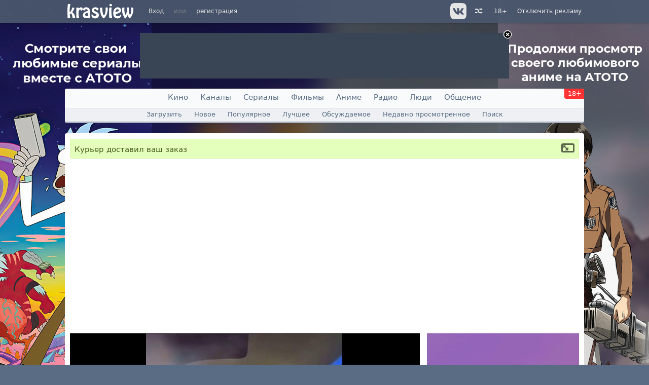

--- FILE ---
content_type: text/html; charset=windows-1251
request_url: https://hlamer.ru/video/1121355-Kurer.dostavil.vash.zakaz
body_size: 8762
content:
<!DOCTYPE html><html xmlns='http://www.w3.org/1999/xhtml' prefix='og: http://ogp.me/ns# video: https://ogp.me/ns/video# ya: https://webmaster.yandex.ru/vocabularies/' lang='ru'><head id='head'>
	<link rel='shortcut icon' href='/favicon.ico' type='image/x-icon' /><meta http-equiv='Content-Type' content='text/html; charset=windows-1251' />
	<title>Курьер доставил ваш заказ смотреть онлайн / Разное | hlamer.ru | Красвью</title>
	<meta name="keywords" content="курьер, доставка, падение, неожиданно, жиробасина" />
	<meta name="description" content="Курьер доставил ваш заказ" /><meta property="vk:app_id" content="2403483" /><meta id="viewport" name="viewport" content="width=device-width, user-scalable=yes, initial-scale=1.0, minimum-scale=1.0, maximum-scale=2.0" /><meta name="kadam-verification" content="kadam3ce1d9ce9f5d8dbc5d76e22ee8fbede2" /><meta property="video:tag" content="курьер, доставка, падение, неожиданно, жиробасина" />
<meta property="og:type" content="video.other" />
<meta property="ya:ovs:login" content="karpatkat" />
<meta property="og:description" content="Курьер доставил ваш заказ" />
<meta property="ya:ovs:adult" content="no" />
<meta property="og:image" content="https://image.krasview.ru/video/2ea09a5fd263d4b/_.jpg" />
<meta property="og:title" content="Курьер доставил ваш заказ" />
<meta property="og:url" content="https://hlamer.ru/video/1121355-Kurer.dostavil.vash.zakaz" />
<meta property="ya:ovs:embed_html" content="https://krasview.ru/embed/1121355?play" />
<meta property="og:video:iframe" content="https://krasview.ru/embed/1121355?play" />
<meta property="og:video" content="https://krasview.ru/embed/1121355?play" />
<meta property="og:video:secure_url" content="https://krasview.ru/embed/1121355?play" />
<meta property="og:duration" content="13" />
<meta property="video:duration" content="13" />
<meta property="og:video:width" content="460" />
<meta property="og:video:height" content="442" />
<meta property="og:video:type" content="video/mp4" />
<meta property="og:site_name" content="hlamer.ru | Красвью" />
<meta property="ya:ovs:upload_date" content="2022-11-03" />
<meta property="ya:ovs:content_id" content="1121355" />
<meta property="ya:ovs:views_last_day" content="0" />
<meta property="ya:ovs:views_total" content="269" />
<!-- Yandex.RTB 1 -->
<script>window.yaContextCb=window.yaContextCb||[]</script>
<script src="https://yandex.ru/ads/system/context.js" async></script><!--<noindex>--><script async src="https://cdn.digitalcaramel.com/caramel.js"></script>
<script>window.CaramelDomain = "hlamer.ru"</script><!--</noindex>--><link rel='dns-prefetch' href='https://image.krasview.ru'><link rel='stylesheet' type='text/css' href='/resource/krasview.min.css?226' /></head><body><div id='user-bar'><div class='user-bar-align'><div class='logo visible-desktop'><a href='/'><img src='/resource/image/layout/logo-krasview.svg' alt='hlamer.ru | Красвью' height=35></a></div><div class='links'><a href='#' onclick='return user_showLoginForm();'>Вход</a><span>или</span><a href='/create-account'>регистрация</a></div>
<div class='links right visible-desktop'><a href='/help/vip'>Отключить рекламу</a></div>
<div class='links right age-warning'><a href='/help/age'>18+</a></div><div class='links right visible-desktop' id='video-random'><a href='/video/random' title='Случайное видео'>&nbsp;<i class='i-shuffle' alt='Случайное видео'></i></a></div>
<div class='link-icon right visible-desktop'><a href='https://vk.com/krasview' title='Группа вконтакте' target='_blank' rel='noopener'>&nbsp;<img class='button' width=32 height=32 src='/resource/image/social_big/vk-gray.svg' alt='Вконтакте'></a></div>
</div></div>
<div id='static-content'></div>
<div id='user-bar-after'></div>
<div id='ads-top' class='ads'><a id='close' href='/help/vip'><img src='/resource/image/icon/close.png' alt='VIP' /></a><!--<noindex>--><!-- Yandex.RTB R-A-15103192-1 -->
<div id="yandex_rtb_R-A-15103192-1"></div>
<script>
window.yaContextCb.push(() => {
    Ya.Context.AdvManager.render({
        "blockId": "R-A-15103192-1",
        "renderTo": "yandex_rtb_R-A-15103192-1"
    })
})
</script><!--</noindex>--></div><i class='i-upload' id='scrollup'></i><!-- Dynamic content --><div id='dynamic-content'><div id='main-menu' class='hidden-desktop' style='background: url("/resource/image/layout/logo-krasview.svg") center no-repeat'><a id='menu-nav' href='#' onclick='$("#navigation").toggleClass("active"); $(this).toggleClass("active"); return false;' title='Меню'><span></span></a><a id='vector-menu-search' href='#' onclick='return false;' title='Умный поиск'></a><a id='menu-search' href='#' onclick='return false;' title='Поиск'></a></div>
<nav id='navigation'><ul id='nav'>
<li><a href='https://qfilms.ru/'>Кино</a></li>
<li><a href='/channel'>Каналы</a></li>
<li><a href='https://qfilms.ru/series'>Сериалы</a></li>
<li><a href='https://qfilms.ru/movie'>Фильмы</a></li>
<li><a href='https://qfilms.ru/anime'>Аниме</a></li>
<li><a href='/radio'>Радио</a></li>
<li><a href='/people'>Люди</a></li>
<li><a href='/thread/forum'>Общение</a></li>
<li class='age-warning visible-desktop hidden-phone'><a href='/help/age'>18+</a></li></ul>
<div id='nav-sub'><a href='/video/upload'>Загрузить</a>
<a href='/video/new'>Новое</a>
<a href='/video/view'>Популярное</a>
<a href='/video/rate'>Лучшее</a>
<a href='/video/comm'>Обсуждаемое</a>
<a href='/video/viewed'>Недавно просмотренное</a>
<a href='/video/search'>Поиск</a>
</div></nav><div id='align'><div class='box-error invisible global-error'><div></div></div><div id='content' class='content'><div class='content2'><table id='content-table' class='main'><tr><td class='left'><div itemscope='itemscope' itemtype='https://schema.org/VideoObject'><div class='block'><div class='block-title video'><div itemprop='name' class='left'><h1>Курьер доставил ваш заказ</h1><span class='extra'><sup></sup></span></div><span class='right visible-desktop'><img src='/resource/image/icon/expand.png' width=26 height=18 class='button' onClick=" return video_toggleWide();" alt='расширить/сжать'></span></div></div><meta itemprop='image' content='https://hlamer.ru/video/1121355-Kurer.dostavil.vash.zakaz' /><meta itemprop='thumbnailUrl' content='https://image.krasview.ru/video/2ea09a5fd263d4b/_.jpg' /><link itemprop='embedUrl' href='https://hlamer.ru/embed/1121355'/><meta itemprop='duration' content='PT00M13S' /><meta itemprop='uploadDate' content='2022-11-03T13:16:01+07:00'/>
		<meta itemprop='description' content='Курьер доставил ваш заказ'/>
		<meta itemprop='isFamilyFriendly' content='True'/><meta itemprop='width' content='460' /><meta itemprop='height' content='442' /><div class="video-block-top-ad"><!--<noindex>--><div id="vid_vpaut_div" style=" display:inline-block;width:600px;height:320px" vid_vpaut_pl="17215"></div><script type="text/javascript" src="https://videoroll.net/js/vid_vpaut_script.js" async></script>
<!--</noindex>--><!-- video-block-top # 238 # array (
  0 => 'html_head',
  1 => 65,
  2 => 'video-block-top',
) --></div><div id='video-container' data-id='1121355'  class='vc'><div id='overlay' style='display: none;'></div><div id='html5-container' class='vfc-wide' data-ratio='0.96'>
<video id='video-flash' width='100%' height='100%' poster='https://image.krasview.ru/video/2ea09a5fd263d4b/_.jpg' poster2x='' preload='none'>
<img src='https://image.krasview.ru/video/2ea09a5fd263d4b/_.jpg' title='Подождите' alt='Превью'/></video></div>
<div id="video-overlay-caramel"></div><div id='video-counters'><div class='counter' style='margin-left: 0px'>Просмотры
				<div title='Просмотры видео Курьер доставил ваш заказ'><a href='#' id='count-view' class='js' onClick="return video_showStats('1121355');">269</a></div>
				</div>
				<div class='counter'>
				За сегодня
				<div id='count-view-today'>0</div>
				</div><div class='counter' style='margin: 0 20px 0 20px'><div id='object-rating-1094092' class='object-rating'><span class='p'>+11</span><img class='button rating-down inactive' title='Мне не нравится' alt='Мне не нравится' width=16 height=16 src='/resource/image/icon/arrow-black-down.png'><span class='rating-val'>0</span><span class='object-rating-ruler' style='width:0px;'></span><span class='object-rating-ruler' style='width:90px; background-color: #00cc00;'></span><span class='rating-val'>11</span><img class='button rating-up inactive' title='Мне нравится' alt='Мне нравится' width=16 height=16 src='/resource/image/icon/arrow-black-up.png'></div></div><div class='counter'><span class='visible-desktop'>Поделиться</span>
			<div><a href='https://www.facebook.com/sharer.php?u=/video/1121355-Kurer.dostavil.vash.zakaz&amp;t=%D0%9A%D1%83%D1%80%D1%8C%D0%B5%D1%80+%D0%B4%D0%BE%D1%81%D1%82%D0%B0%D0%B2%D0%B8%D0%BB+%D0%B2%D0%B0%D1%88+%D0%B7%D0%B0%D0%BA%D0%B0%D0%B7' target='_blank' title='Facebook' rel='nofollow'><i class='i-facebook' title='Facebook'></i></a> <a href='https://twitter.com/share?url=/video/2ea09a5fd263d4b&amp;text=%D0%9A%D1%83%D1%80%D1%8C%D0%B5%D1%80+%D0%B4%D0%BE%D1%81%D1%82%D0%B0%D0%B2%D0%B8%D0%BB+%D0%B2%D0%B0%D1%88+%D0%B7%D0%B0%D0%BA%D0%B0%D0%B7' target='_blank' title='Twitter' rel='nofollow'><i class='i-twitter' title='Twitter'></i></a> <a href='https://vk.com/share.php?url=/video/1121355-Kurer.dostavil.vash.zakaz&amp;image=https://image.krasview.ru/video/2ea09a5fd263d4b/_.jpg&amp;noparse=false' target='_blank' title='ВКонтакте' rel='nofollow'><i class='i-vkontakte' title='ВКонтакте'></i></a> <a class='visible-desktop' href='#' onClick="$('#video-links').slideToggle(); return false;" title='Еще сервисы'><i class='i-share' title='Еще сервисы'></i></a>
			</div>
			</div><div id='video-links' class='video-etc'></div></div></div><div id='vip-offer-wide' class='block-center-pale block-title visible-phone'>Поддержите проект — смотрите без рекламы! <a class='button-i button-block' style='display: inline-block; margin-bottom: 0' href='/help/vip'>Отключить рекламу</a></div><div class='block-center-pale visible-phone'><a href='#video-comments'>Читать комментарии</a></div><div id='video-side'><!--<noindex>--><a href='/stargate?id=635&amp;to=https://hlamer.ru/help/vip' target='_blank'><img src='/content/stargate/4a2d3ff498627c95.gif' width='300' height='500' alt='banner'></a><br><br><!--</noindex>--><div class='block-side' style='padding-top: 0px;'><table class='list'><tr>
		<td class='avatar'><a href='/people/797864'><img alt='аватар' height='48' width='48' src='https://image.krasview.ru/user/797/797864/e7634ce6e0a38b11_48.jpg' srcset='https://image.krasview.ru/user/797/797864/e7634ce6e0a38b11_96.jpg 2x'></a></td>
		<td class='info'><a href='/people/797864'><span class='gold' title='VIP-Пользователь'>&#9733;</span> karpatkat</a><small><sup title='рейтинг'> <span class='g'>116213</span> | <span class='m'>&minus;1</span></sup><br>
		3742&nbsp;<a href='/people/797864/?section=video'>видео</a> &nbsp;
		286&nbsp;<a href='/thread/user/797864'>постов</a> &nbsp;
		3&nbsp;<a href='/people/797864/?section=friends'>друга</a></small></td></tr>
		</table><div class='hr2'></div><div class='breakword-250'><strong style='font-weight: normal;'>Курьер <s>доставил</s> ваш заказ</strong></div><div class='hr2'></div><span class='gray'>Добавлено: 3 ноября 2022 в 13:16</span><br><span class='gray'>Категория:</span> <a href='/video/cats/3'>Разное</a><br><span class='gray'>Теги:</span> <a href='/video/tags/%D0%BA%D1%83%D1%80%D1%8C%D0%B5%D1%80'>курьер</a>, <a href='/video/tags/%D0%B4%D0%BE%D1%81%D1%82%D0%B0%D0%B2%D0%BA%D0%B0'>доставка</a>, <a href='/video/tags/%D0%BF%D0%B0%D0%B4%D0%B5%D0%BD%D0%B8%D0%B5'>падение</a>, <a href='/video/tags/%D0%BD%D0%B5%D0%BE%D0%B6%D0%B8%D0%B4%D0%B0%D0%BD%D0%BD%D0%BE'>неожиданно</a>, <a href='/video/tags/%D0%B6%D0%B8%D1%80%D0%BE%D0%B1%D0%B0%D1%81%D0%B8%D0%BD%D0%B0'>жиробасина</a></div><a href='?section=download&v=9549' class='button-i button-block' target='_blank'>Скачать видео (339.14 Кб)</a><div class='block-side'><h2>Похожее видео</h2><ul class='user-video-side'><li><a href='/video/1126916-V.ego.golove.eto.vyglyadelo.po.drugomu' title='В его голове это выглядело по другому'><img itemprop='thumbnailUrl' loading='lazy' src='https://image.krasview.ru/video/914c99fc7188f17/64.jpg' srcset='https://image.krasview.ru/video/914c99fc7188f17/160.jpg 2x' alt='В его голове это выглядело по другому' width=64 height=40></a>
		<a href='/video/1126916-V.ego.golove.eto.vyglyadelo.po.drugomu'>В его голове это выглядело по другому</a></li><li><a href='/video/1134847-Poprygun' title='Попрыгун'><img itemprop='thumbnailUrl' loading='lazy' src='https://image.krasview.ru/video/5d091ce19b223b3/64_2.jpg' srcset='https://image.krasview.ru/video/5d091ce19b223b3/160_2.jpg 2x' alt='Попрыгун' width=64 height=40></a>
		<a href='/video/1134847-Poprygun'>Попрыгун</a></li><li><a href='/video/1121381-Dorojnoe.priklyuchenie' title='Дорожное приключение'><img itemprop='thumbnailUrl' loading='lazy' src='https://image.krasview.ru/video/27607f41f560a01/64.jpg' srcset='https://image.krasview.ru/video/27607f41f560a01/160.jpg 2x' alt='Дорожное приключение' width=64 height=40></a>
		<a href='/video/1121381-Dorojnoe.priklyuchenie'>Дорожное приключение</a></li><li><a href='/video/1127703-Spasaiytes.kto.mojet' title='Спасайтесь кто может'><img itemprop='thumbnailUrl' loading='lazy' src='https://image.krasview.ru/video/7bec74e04fa323d/64.jpg' srcset='https://image.krasview.ru/video/7bec74e04fa323d/160.jpg 2x' alt='Спасайтесь кто может' width=64 height=40></a>
		<a href='/video/1127703-Spasaiytes.kto.mojet'>Спасайтесь кто может</a></li><li><a href='/video/737953-Robot_razvozit_edu_po_Vashingtonu' title='Робот развозит еду по Вашингтону.'><img itemprop='thumbnailUrl' loading='lazy' src='https://image.krasview.ru/video/9d45bc3212331f8/64_5.jpg' srcset='https://image.krasview.ru/video/9d45bc3212331f8/160_5.jpg 2x' alt='Робот развозит еду по Вашингтону.' width=64 height=40></a>
		<a href='/video/737953-Robot_razvozit_edu_po_Vashingtonu'>Робот развозит еду по Вашингтону.</a></li><li><a href='/video/951568-A.davaiy.ya.kak-budto.rusalka' title='А давай я как-будто русалка!'><img itemprop='thumbnailUrl' loading='lazy' src='https://image.krasview.ru/video/1f9c7a0204c60c4/64_3.jpg' srcset='https://image.krasview.ru/video/1f9c7a0204c60c4/160_3.jpg 2x' alt='А давай я как-будто русалка!' width=64 height=40></a>
		<a href='/video/951568-A.davaiy.ya.kak-budto.rusalka'>А давай я как-будто русалка!</a></li><li><a href='/video/1064132-Spasti.ryadovogo.robotika' title='Спасти рядового роботика'><img itemprop='thumbnailUrl' loading='lazy' src='https://image.krasview.ru/video/1300cec4857e845/64.jpg' srcset='https://image.krasview.ru/video/1300cec4857e845/160.jpg 2x' alt='Спасти рядового роботика' width=64 height=40></a>
		<a href='/video/1064132-Spasti.ryadovogo.robotika'>Спасти рядового роботика</a></li><li><a href='/video/1140477-Ne.nu.chetko.je' title='Не, ну четко же!'><img itemprop='thumbnailUrl' loading='lazy' src='https://image.krasview.ru/video/6a55c6f8c91dd04/64.jpg' srcset='https://image.krasview.ru/video/6a55c6f8c91dd04/160.jpg 2x' alt='Не, ну четко же!' width=64 height=40></a>
		<a href='/video/1140477-Ne.nu.chetko.je'>Не, ну четко же!</a></li><li><a href='/video/1123199-A.chto.eto.bylo' title='А что это было?'><img itemprop='thumbnailUrl' loading='lazy' src='https://image.krasview.ru/video/27f91e4ad32bdb4/64.jpg' srcset='https://image.krasview.ru/video/27f91e4ad32bdb4/160.jpg 2x' alt='А что это было?' width=64 height=40></a>
		<a href='/video/1123199-A.chto.eto.bylo'>А что это было?</a></li></ul></div><div class='block-side'><h2><a href='/people/797864/?section=video'>Еще от автора karpatkat <span>3742</span></a></h2><ul class='user-video-side'><li><div><a href='/video/1286991-Sobaka.vzorvala.kvartiru.v.Novosibirske'><img itemprop='thumbnailUrl' loading='lazy' src='https://image.krasview.ru/video/ae96fd0c18adda2/64.jpg' srcset='https://image.krasview.ru/video/ae96fd0c18adda2/160.jpg 2x' alt='Собака взорвала квартиру в Новосибирске' width=64 height=40>Собака взорвала квартиру в Новосибирске</a> &nbsp;<i class='i-eye' title='Просмотров'></i> <small>304</small></div></li><li><div><a href='/video/1276075-Kot.vmesto.psihologa'><img itemprop='thumbnailUrl' loading='lazy' src='https://image.krasview.ru/video/c48196381388530/64.jpg' srcset='https://image.krasview.ru/video/c48196381388530/160.jpg 2x' alt='Кот вместо психолога' width=64 height=40>Кот вместо психолога</a> &nbsp;<i class='i-eye' title='Просмотров'></i> <small>341</small></div></li><li><div><a href='/video/1273104-Zatsepil'><img itemprop='thumbnailUrl' loading='lazy' src='https://image.krasview.ru/video/d05280e2d97b9b4/64_3.jpg' srcset='https://image.krasview.ru/video/d05280e2d97b9b4/160_3.jpg 2x' alt='Зацепил...' width=64 height=40>Зацепил...</a> &nbsp;<i class='i-eye' title='Просмотров'></i> <small>132</small></div></li><li><div><a href='/video/1273094-Raspakovka.golovy.sinhronistki'><img itemprop='thumbnailUrl' loading='lazy' src='https://image.krasview.ru/video/27288d3c5eefb6f/64.jpg' srcset='https://image.krasview.ru/video/27288d3c5eefb6f/160.jpg 2x' alt='Распаковка головы синхронистки' width=64 height=40>Распаковка головы синхронистки</a> &nbsp;<i class='i-eye' title='Просмотров'></i> <small>290</small></div></li><li><div><a href='/video/1272963-Babulya.primeryaet.naryady'><img itemprop='thumbnailUrl' loading='lazy' src='https://image.krasview.ru/video/2263d4c974bc686/64.jpg' srcset='https://image.krasview.ru/video/2263d4c974bc686/160.jpg 2x' alt='Бабуля примеряет наряды' width=64 height=40>Бабуля примеряет наряды</a> &nbsp;<i class='i-eye' title='Просмотров'></i> <small>293</small></div></li><li><div><a href='/video/1270335-Sel.5.pryanikov.iz.hlebnitsy.morda.protokolnaya.Prosba.ne.vpuskat'><img itemprop='thumbnailUrl' loading='lazy' src='https://image.krasview.ru/video/0c2df431b474cf0/64_2.jpg' srcset='https://image.krasview.ru/video/0c2df431b474cf0/160_2.jpg 2x' alt='Съел 5 пряников из хлебницы морда протокольная. Просьба не впускать!' width=64 height=40>Съел 5 пряников из хлебницы морда протокольная. Просьба не впускать!</a> &nbsp;<i class='i-eye' title='Просмотров'></i> <small>210</small></div></li></ul></div></div></div><div id='video-comments'><div id='vip-offer-short' class='block-center-pale block-title visible-desktop'>Поддержите проект — смотрите без рекламы! <a class='button-i button-block' style='display: inline-block; margin-bottom: 0' href='/help/vip'>Отключить рекламу</a></div><div id='video-stats' class='invisible'></div><div class='block'><div class='block-title'><span class='left'><a href='/thread' class='hidden-phone'>Все обсуждения.</a>Комментарии <span id='thread-total'>2</span></span> <div class='right'>&nbsp;<a href='#' class='thread-reorder js' onClick='return thread_reorder(0);'>с начала</a> <span>|</span> <a href='/thread/3188286/full'>дерево</a></div></div><div  class='block-content'><div class='block-left-pale'>Чтобы писать и оценивать комментарии нужно <a class='js ext' href='#' onclick='return user_showLoginForm();'>войти</a> или <a href='/create-account' class='js'>зарегистрироваться</a></div><ul id='thread-3188286' class='thread'><li id='post-3889631' class='t-3188286'><div class='user-small'><div class='avatar'><a href='/people/13856'><img alt='аватар' height='28' width='28' src='https://image.krasview.ru/user/13/13856/b8b4928982552fbf_48.jpg?v=1'></a></div>
			<div class='info'><a href='/people/13856'>Sol-365</a><small title='оффлайн'>&nbsp; &#9675; &nbsp;</small><a href='#post-3889631' class='i' data-date='1667511693'>04:41 04.11.2022</a></small></div><div class='rating'><span class='rating-value'>0</span></div></div><div class='post-text'>Пиндосия. Ну что с них возьмешь :))</div></li><li id='post-3889389' class='t-3188286'><div class='user-small'><div class='avatar'><a href='/people/1717428'><img alt='аватар' height='28' width='28' src='https://image.krasview.ru/user/1717/1717428/e399305d8793b2db_48.jpg'></a></div>
			<div class='info'><a href='/people/1717428'>АльфаДог</a><small title='оффлайн'>&nbsp; &#9675; &nbsp;</small><a href='#post-3889389' class='i' data-date='1667459036'>14:03 03.11.2022</a></small></div><div class='rating'><span class='rating-value p'>+3</span></div></div><div class='post-text'>И это был самый быстрый из всех) </div></li></ul></div></div></div></td></tr></table></div></div></div></div><!-- end Dynamic content --><div id='footer'>
			<div class='vspace'></div><footer class='bottom'>
			<a href='/help/staff'>администрация</a> | <a href='/help/rules'>правила</a> | <a href='/help'>справка</a> | <a href='/help/advert'>реклама</a> | <a href='/help/copyright_holder' style='color:#ff6666;'>для правообладателей</a> | <a href='/help/vip'><b>оплата VIP</b></a> | <a href='/blog'>блог</a><br><br>
			&copy; 2008-2026 ООО «<a href='https://hlamer.ru/help/about'>Инфон</a>» &nbsp;<img src='/resource/image/icon/18.png' alt='18+' style='vertical-align: middle;'/><br><br>
			<div><noscript><div><img src='//mc.yandex.ru/watch/35998260' style='position:absolute; left:-9999px;' alt='' /><img src='//mc.yandex.ru/watch/7709395?ut=noindex' style='position:absolute; left:-9999px;' alt='' /></div></noscript><span id='Rambler-counter'><noscript><a href='https://top100.rambler.ru/navi/3137744/' target='_blank' rel='noopener'><img src='https://counter.rambler.ru/top100.cnt?3137744' alt='Rambler Top100'/></a></noscript></span>
		<a href='https://top.mail.ru/jump?from=2739317' target='_blank' rel='noopener'><img src='//top-fwz1.mail.ru/counter?id=2739317;t=479;l=1' height='31' width='88' alt='Рейтинг@Mail.ru'/></a>

<script type='text/javascript'>
var _top100q = _top100q || [];
_top100q.push(['setAccount', '3137744']);
_top100q.push(['trackPageviewByLogo', document.getElementById('Rambler-counter')]);

(function(){
	var pa = document.createElement('script');
	pa.type = 'text/javascript';
	pa.async = true;
	pa.src = '//st.top100.ru/top100/top100.js';
	var s = document.getElementsByTagName('script')[0];
	s.parentNode.insertBefore(pa, s);
})();
</script>

			<a href='/help/pay' style='text-decoration: none;'><img src='/resource/image/pay/mir.svg' height='30' alt='Принимаем банковские карты МИР'></a>

			</div>

			<br><!-- branding --><!-- branding code --></footer></div><script type='text/javascript' src='/resource/js/krasview.min.js?226'></script><script type='text/javascript' src='/resource/js/select2.min.js'></script><script type='text/javascript'>site_init();</script><script type='text/javascript'>page_init();</script><link rel='stylesheet' type='text/css' href='/resource/player.min.css?226'><script src='/resource/js/shaka-player.compiled.js?226' type='text/javascript'></script><script src='/resource/js/mediaelement-and-player.min.js?226' type='text/javascript'></script>
<script type="text/javascript">
(function (d, w, c) {
(w[c] = w[c] || []).push(function() {
try {
w.yaCounter35998260 = new Ya.Metrika({id:35998260,
clickmap:false,
trackLinks:true,
accurateTrackBounce:true});

yaCounter = w.yaCounter7709395 = new Ya.Metrika({id:7709395});
yaCounter.userParams({user:false,vip:false});yaCounter35998260.userParams({user:false,vip:false});} catch(e) { }
});

var n = d.getElementsByTagName("script")[0], s = d.createElement("script"), f = function () { n.parentNode.insertBefore(s, n); };
s.type = "text/javascript";
s.async = true;
s.src = (d.location.protocol == "https:" ? "https:" : "http:") + "//mc.yandex.ru/metrika/watch.js";

if (w.opera == "[object Opera]") {
	d.addEventListener("DOMContentLoaded", f, false);
} else { f(); }
})(document, window, "yandex_metrika_callbacks");

var _tmr = window._tmr || (window._tmr = []);
_tmr.push({id: "2739317", type: "pageView", start: (new Date()).getTime()});
(function (d, w, id) {
  if (d.getElementById(id)) return;
  var ts = d.createElement("script"); ts.type = "text/javascript"; ts.async = true; ts.id = id;
  ts.src = (d.location.protocol == "https:" ? "https:" : "http:") + "//top-fwz1.mail.ru/js/code.js";
  var f = function () {var s = d.getElementsByTagName("script")[0]; s.parentNode.insertBefore(ts, s);};
  if (w.opera == "[object Opera]") { d.addEventListener("DOMContentLoaded", f, false); } else { f(); }
})(document, window, "topmailru-code");

</script>
<noscript><div style="position:absolute;left:-10000px;">
<img src="//top-fwz1.mail.ru/counter?id=2739317;js=na" height=1 width=1 alt=''>
</div>
<iframe src="https://www.googletagmanager.com/ns.html?id=GTM-PNZM68Q" height="0" width="0" style="display:none;visibility:hidden"></iframe>
</noscript>

<div id='scripts'><script type='text/javascript'>Static.init(226, {type: 'video', host: 'hlamer.ru', server: 'https://hlamer.ru/'}, {id: -1, login: '', session: '', balance: ''}, 'video', false);

video_Init('[base64]', {'vast': '/stargate/?mode=vast&location=64&geozone=0&title=%CA%F3%F0%FC%E5%F0+%E4%EE%F1%F2%E0%E2%E8%EB+%E2%E0%F8+%E7%E0%EA%E0%E7', 'postroll': '/stargate/?mode=vast&location=67&geozone=0&title=%CA%F3%F0%FC%E5%F0+%E4%EE%F1%F2%E0%E2%E8%EB+%E2%E0%F8+%E7%E0%EA%E0%E7', 'vast_fallback': '/stargate/?mode=vast&location=79&geozone=0&title=%CA%F3%F0%FC%E5%F0+%E4%EE%F1%F2%E0%E2%E8%EB+%E2%E0%F8+%E7%E0%EA%E0%E7', 'postroll_fallback': '/stargate/?mode=vast&location=80&geozone=0&title=%CA%F3%F0%FC%E5%F0+%E4%EE%F1%F2%E0%E2%E8%EB+%E2%E0%F8+%E7%E0%EA%E0%E7', 'debug': 0}, 0);

$('#video-links').html(
				'Ссылка на видео (<small><a href="#" onclick="return copyToClipboard(\'shareVideo\');">скопировать</a></small>): <input id="shareVideo" type="text" value="//hlamer.ru/video/1121355-Kurer.dostavil.vash.zakaz"><br><br>' +
				'Ссылка для приложения (<small><a href="#" onclick="return copyToClipboard(\'shareApp\');">скопировать</a></small>): <input id="shareApp" type="text" value="https://hlamer.ru/media/1121355"><br><br>' +
				'Код для форума (<small><a href="#" onclick="return copyToClipboard(\'shareToBoard\');">скопировать</a></small>): <textarea id="shareToBoard">[url="//hlamer.ru/video/1121355-Kurer.dostavil.vash.zakaz"][img]https://image.krasview.ru/video/2ea09a5fd263d4b/_.jpg[/img]Курьер доставил ваш заказ[/url]</textarea><br><br>' +
				'Код для вставки iframe (<small><a href="#" onclick="return copyToClipboard(\'shareIframe\');">скопировать</a></small>): <textarea id="shareIframe"><iframe width="540" height="390" src="https://zedfilm.ru/1121355" style="border-width:0px" allowfullscreen></iframe></textarea><br><br>'
			);

			page_video();
			

thread_Init2({
		id: 3188286,
		thread: 3188286,
		mode: 'ajax_read',
		style: 'lenta',
		page: 1,
		total: 2,
		posts: 2,
		type: 2,
		hash: '43c00ce012e936da283415d7c52a4ac5',
		post_id_first: '3889631',
		closed: 0,
		can_vote: 1,
		can_delete: 0,
		session: ''
		});

</script></div><!-- AD footer <noindex>-->
<style defer>body { background-image: url(/content/stargate/ac3f2f3e69b811f9.jpg) !important; }
</style><script type='text/javascript'>
				function adOnClick(event) {if ($(event.target).attr('id') =='dynamic-content') window.open('https://hlamer.ru/stargate?id=572&amp;to=https://atoto.ru/login/1621-ffKzxhf', '_blank');}
				$('body').on('click', adOnClick);
				$(document).one('page.clean', function() {$('body').off('click', adOnClick)});

			</script><!--</noindex>--></body></html>